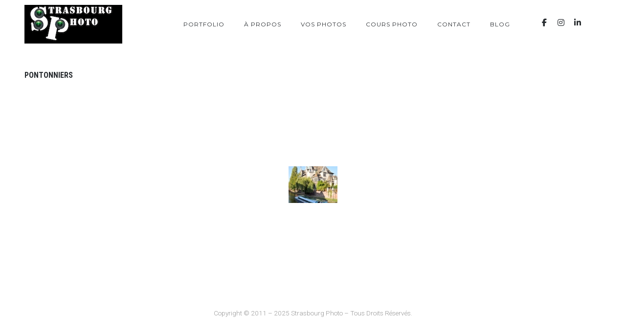

--- FILE ---
content_type: text/html; charset=UTF-8
request_url: https://www.strasbourgphoto.com/ngg_tag/pontonniers/
body_size: 10519
content:
<!DOCTYPE html>
<html lang="fr-FR">
<head>
    <script async src="https://www.googletagmanager.com/gtag/js?id=UA-4431118-1"></script>
    <script>
        window.dataLayer = window.dataLayer || [];
        function gtag(){dataLayer.push(arguments);}
        gtag('js', new Date());
        gtag('config', 'UA-4431118-1');
    </script>
    <meta charset="UTF-8">
    <meta name="viewport" content="width=device-width, initial-scale=1, maximum-scale=1">
    <link rel="profile" href="http://gmpg.org/xfn/11">
    <link rel="pingback" href="https://www.strasbourgphoto.com/xmlrpc.php">
        <meta name='robots' content='index, follow, max-image-preview:large, max-snippet:-1, max-video-preview:-1' />

	<!-- This site is optimized with the Yoast SEO plugin v26.8 - https://yoast.com/product/yoast-seo-wordpress/ -->
	<title>Archives des Pontonniers - Strasbourg Photo - Photographe à Strasbourg - Alsace</title>
	<link rel="canonical" href="https://www.strasbourgphoto.com/ngg_tag/pontonniers/" />
	<meta property="og:locale" content="fr_FR" />
	<meta property="og:type" content="article" />
	<meta property="og:title" content="Archives des Pontonniers - Strasbourg Photo - Photographe à Strasbourg - Alsace" />
	<meta property="og:url" content="https://www.strasbourgphoto.com/ngg_tag/pontonniers/" />
	<meta property="og:site_name" content="Strasbourg Photo - Photographe à Strasbourg - Alsace" />
	<meta name="twitter:card" content="summary_large_image" />
	<meta name="twitter:site" content="@strasbourgphoto" />
	<script type="application/ld+json" class="yoast-schema-graph">{"@context":"https://schema.org","@graph":[{"@type":"CollectionPage","@id":"https://www.strasbourgphoto.com/ngg_tag/pontonniers/","url":"https://www.strasbourgphoto.com/ngg_tag/pontonniers/","name":"Archives des Pontonniers - Strasbourg Photo - Photographe à Strasbourg - Alsace","isPartOf":{"@id":"https://www.strasbourgphoto.com/#website"},"primaryImageOfPage":{"@id":"https://www.strasbourgphoto.com/ngg_tag/pontonniers/#primaryimage"},"image":{"@id":"https://www.strasbourgphoto.com/ngg_tag/pontonniers/#primaryimage"},"thumbnailUrl":"http://www.strasbourgphoto.com/wp-content/uploads/2011/12/424776702-300x222.jpg","breadcrumb":{"@id":"https://www.strasbourgphoto.com/ngg_tag/pontonniers/#breadcrumb"},"inLanguage":"fr-FR"},{"@type":"ImageObject","inLanguage":"fr-FR","@id":"https://www.strasbourgphoto.com/ngg_tag/pontonniers/#primaryimage","url":"https://www.strasbourgphoto.com/wp-content/uploads/2011/12/424776702.jpg","contentUrl":"https://www.strasbourgphoto.com/wp-content/uploads/2011/12/424776702.jpg","width":"350","height":"260","caption":"Source www.nikon.fr"},{"@type":"BreadcrumbList","@id":"https://www.strasbourgphoto.com/ngg_tag/pontonniers/#breadcrumb","itemListElement":[{"@type":"ListItem","position":1,"name":"Accueil","item":"https://www.strasbourgphoto.com/"},{"@type":"ListItem","position":2,"name":"Pontonniers"}]},{"@type":"WebSite","@id":"https://www.strasbourgphoto.com/#website","url":"https://www.strasbourgphoto.com/","name":"Strasbourg Photo - Photographe à Strasbourg - Alsace","description":"Le spécialiste du Reportage Photo","publisher":{"@id":"https://www.strasbourgphoto.com/#organization"},"potentialAction":[{"@type":"SearchAction","target":{"@type":"EntryPoint","urlTemplate":"https://www.strasbourgphoto.com/?s={search_term_string}"},"query-input":{"@type":"PropertyValueSpecification","valueRequired":true,"valueName":"search_term_string"}}],"inLanguage":"fr-FR"},{"@type":"Organization","@id":"https://www.strasbourgphoto.com/#organization","name":"Strasbourg Photo","url":"https://www.strasbourgphoto.com/","logo":{"@type":"ImageObject","inLanguage":"fr-FR","@id":"https://www.strasbourgphoto.com/#/schema/logo/image/","url":"https://www.strasbourgphoto.com/wp-content/uploads/2018/06/image-mise-en-avant-accueil.jpg","contentUrl":"https://www.strasbourgphoto.com/wp-content/uploads/2018/06/image-mise-en-avant-accueil.jpg","width":1920,"height":762,"caption":"Strasbourg Photo"},"image":{"@id":"https://www.strasbourgphoto.com/#/schema/logo/image/"},"sameAs":["https://www.facebook.com/StrasbourgPhoto/","https://x.com/strasbourgphoto","https://www.instagram.com/strasbourg_photo/","https://www.linkedin.com/in/patrick-boehler-015a6a6b/"]}]}</script>
	<!-- / Yoast SEO plugin. -->


<link rel='dns-prefetch' href='//www.googletagmanager.com' />
<link rel='dns-prefetch' href='//fonts.googleapis.com' />
<link rel="alternate" type="application/rss+xml" title="Strasbourg Photo - Photographe à Strasbourg - Alsace &raquo; Flux" href="https://www.strasbourgphoto.com/feed/" />
<link rel="alternate" type="application/rss+xml" title="Strasbourg Photo - Photographe à Strasbourg - Alsace &raquo; Flux des commentaires" href="https://www.strasbourgphoto.com/comments/feed/" />
<link rel="alternate" type="application/rss+xml" title="Flux pour Strasbourg Photo - Photographe à Strasbourg - Alsace &raquo; Pontonniers Mot-Clé de l&#039;image" href="https://www.strasbourgphoto.com/ngg_tag/pontonniers/feed/" />
<link rel="alternate" title="oEmbed (JSON)" type="application/json+oembed" href="https://www.strasbourgphoto.com/wp-json/oembed/1.0/embed?url" />
<link rel="alternate" title="oEmbed (XML)" type="text/xml+oembed" href="https://www.strasbourgphoto.com/wp-json/oembed/1.0/embed?url&#038;format=xml" />
<style id='wp-img-auto-sizes-contain-inline-css' type='text/css'>
img:is([sizes=auto i],[sizes^="auto," i]){contain-intrinsic-size:3000px 1500px}
/*# sourceURL=wp-img-auto-sizes-contain-inline-css */
</style>
<style id='wp-emoji-styles-inline-css' type='text/css'>

	img.wp-smiley, img.emoji {
		display: inline !important;
		border: none !important;
		box-shadow: none !important;
		height: 1em !important;
		width: 1em !important;
		margin: 0 0.07em !important;
		vertical-align: -0.1em !important;
		background: none !important;
		padding: 0 !important;
	}
/*# sourceURL=wp-emoji-styles-inline-css */
</style>
<style id='wp-block-library-inline-css' type='text/css'>
:root{--wp-block-synced-color:#7a00df;--wp-block-synced-color--rgb:122,0,223;--wp-bound-block-color:var(--wp-block-synced-color);--wp-editor-canvas-background:#ddd;--wp-admin-theme-color:#007cba;--wp-admin-theme-color--rgb:0,124,186;--wp-admin-theme-color-darker-10:#006ba1;--wp-admin-theme-color-darker-10--rgb:0,107,160.5;--wp-admin-theme-color-darker-20:#005a87;--wp-admin-theme-color-darker-20--rgb:0,90,135;--wp-admin-border-width-focus:2px}@media (min-resolution:192dpi){:root{--wp-admin-border-width-focus:1.5px}}.wp-element-button{cursor:pointer}:root .has-very-light-gray-background-color{background-color:#eee}:root .has-very-dark-gray-background-color{background-color:#313131}:root .has-very-light-gray-color{color:#eee}:root .has-very-dark-gray-color{color:#313131}:root .has-vivid-green-cyan-to-vivid-cyan-blue-gradient-background{background:linear-gradient(135deg,#00d084,#0693e3)}:root .has-purple-crush-gradient-background{background:linear-gradient(135deg,#34e2e4,#4721fb 50%,#ab1dfe)}:root .has-hazy-dawn-gradient-background{background:linear-gradient(135deg,#faaca8,#dad0ec)}:root .has-subdued-olive-gradient-background{background:linear-gradient(135deg,#fafae1,#67a671)}:root .has-atomic-cream-gradient-background{background:linear-gradient(135deg,#fdd79a,#004a59)}:root .has-nightshade-gradient-background{background:linear-gradient(135deg,#330968,#31cdcf)}:root .has-midnight-gradient-background{background:linear-gradient(135deg,#020381,#2874fc)}:root{--wp--preset--font-size--normal:16px;--wp--preset--font-size--huge:42px}.has-regular-font-size{font-size:1em}.has-larger-font-size{font-size:2.625em}.has-normal-font-size{font-size:var(--wp--preset--font-size--normal)}.has-huge-font-size{font-size:var(--wp--preset--font-size--huge)}.has-text-align-center{text-align:center}.has-text-align-left{text-align:left}.has-text-align-right{text-align:right}.has-fit-text{white-space:nowrap!important}#end-resizable-editor-section{display:none}.aligncenter{clear:both}.items-justified-left{justify-content:flex-start}.items-justified-center{justify-content:center}.items-justified-right{justify-content:flex-end}.items-justified-space-between{justify-content:space-between}.screen-reader-text{border:0;clip-path:inset(50%);height:1px;margin:-1px;overflow:hidden;padding:0;position:absolute;width:1px;word-wrap:normal!important}.screen-reader-text:focus{background-color:#ddd;clip-path:none;color:#444;display:block;font-size:1em;height:auto;left:5px;line-height:normal;padding:15px 23px 14px;text-decoration:none;top:5px;width:auto;z-index:100000}html :where(.has-border-color){border-style:solid}html :where([style*=border-top-color]){border-top-style:solid}html :where([style*=border-right-color]){border-right-style:solid}html :where([style*=border-bottom-color]){border-bottom-style:solid}html :where([style*=border-left-color]){border-left-style:solid}html :where([style*=border-width]){border-style:solid}html :where([style*=border-top-width]){border-top-style:solid}html :where([style*=border-right-width]){border-right-style:solid}html :where([style*=border-bottom-width]){border-bottom-style:solid}html :where([style*=border-left-width]){border-left-style:solid}html :where(img[class*=wp-image-]){height:auto;max-width:100%}:where(figure){margin:0 0 1em}html :where(.is-position-sticky){--wp-admin--admin-bar--position-offset:var(--wp-admin--admin-bar--height,0px)}@media screen and (max-width:600px){html :where(.is-position-sticky){--wp-admin--admin-bar--position-offset:0px}}

/*# sourceURL=wp-block-library-inline-css */
</style><style id='global-styles-inline-css' type='text/css'>
:root{--wp--preset--aspect-ratio--square: 1;--wp--preset--aspect-ratio--4-3: 4/3;--wp--preset--aspect-ratio--3-4: 3/4;--wp--preset--aspect-ratio--3-2: 3/2;--wp--preset--aspect-ratio--2-3: 2/3;--wp--preset--aspect-ratio--16-9: 16/9;--wp--preset--aspect-ratio--9-16: 9/16;--wp--preset--color--black: #000000;--wp--preset--color--cyan-bluish-gray: #abb8c3;--wp--preset--color--white: #ffffff;--wp--preset--color--pale-pink: #f78da7;--wp--preset--color--vivid-red: #cf2e2e;--wp--preset--color--luminous-vivid-orange: #ff6900;--wp--preset--color--luminous-vivid-amber: #fcb900;--wp--preset--color--light-green-cyan: #7bdcb5;--wp--preset--color--vivid-green-cyan: #00d084;--wp--preset--color--pale-cyan-blue: #8ed1fc;--wp--preset--color--vivid-cyan-blue: #0693e3;--wp--preset--color--vivid-purple: #9b51e0;--wp--preset--color--main-green: #33b996;--wp--preset--color--light-gray: #999;--wp--preset--color--dark-gray: #272B2F;--wp--preset--gradient--vivid-cyan-blue-to-vivid-purple: linear-gradient(135deg,rgb(6,147,227) 0%,rgb(155,81,224) 100%);--wp--preset--gradient--light-green-cyan-to-vivid-green-cyan: linear-gradient(135deg,rgb(122,220,180) 0%,rgb(0,208,130) 100%);--wp--preset--gradient--luminous-vivid-amber-to-luminous-vivid-orange: linear-gradient(135deg,rgb(252,185,0) 0%,rgb(255,105,0) 100%);--wp--preset--gradient--luminous-vivid-orange-to-vivid-red: linear-gradient(135deg,rgb(255,105,0) 0%,rgb(207,46,46) 100%);--wp--preset--gradient--very-light-gray-to-cyan-bluish-gray: linear-gradient(135deg,rgb(238,238,238) 0%,rgb(169,184,195) 100%);--wp--preset--gradient--cool-to-warm-spectrum: linear-gradient(135deg,rgb(74,234,220) 0%,rgb(151,120,209) 20%,rgb(207,42,186) 40%,rgb(238,44,130) 60%,rgb(251,105,98) 80%,rgb(254,248,76) 100%);--wp--preset--gradient--blush-light-purple: linear-gradient(135deg,rgb(255,206,236) 0%,rgb(152,150,240) 100%);--wp--preset--gradient--blush-bordeaux: linear-gradient(135deg,rgb(254,205,165) 0%,rgb(254,45,45) 50%,rgb(107,0,62) 100%);--wp--preset--gradient--luminous-dusk: linear-gradient(135deg,rgb(255,203,112) 0%,rgb(199,81,192) 50%,rgb(65,88,208) 100%);--wp--preset--gradient--pale-ocean: linear-gradient(135deg,rgb(255,245,203) 0%,rgb(182,227,212) 50%,rgb(51,167,181) 100%);--wp--preset--gradient--electric-grass: linear-gradient(135deg,rgb(202,248,128) 0%,rgb(113,206,126) 100%);--wp--preset--gradient--midnight: linear-gradient(135deg,rgb(2,3,129) 0%,rgb(40,116,252) 100%);--wp--preset--font-size--small: 13px;--wp--preset--font-size--medium: 20px;--wp--preset--font-size--large: 36px;--wp--preset--font-size--x-large: 42px;--wp--preset--spacing--20: 0.44rem;--wp--preset--spacing--30: 0.67rem;--wp--preset--spacing--40: 1rem;--wp--preset--spacing--50: 1.5rem;--wp--preset--spacing--60: 2.25rem;--wp--preset--spacing--70: 3.38rem;--wp--preset--spacing--80: 5.06rem;--wp--preset--shadow--natural: 6px 6px 9px rgba(0, 0, 0, 0.2);--wp--preset--shadow--deep: 12px 12px 50px rgba(0, 0, 0, 0.4);--wp--preset--shadow--sharp: 6px 6px 0px rgba(0, 0, 0, 0.2);--wp--preset--shadow--outlined: 6px 6px 0px -3px rgb(255, 255, 255), 6px 6px rgb(0, 0, 0);--wp--preset--shadow--crisp: 6px 6px 0px rgb(0, 0, 0);}:where(.is-layout-flex){gap: 0.5em;}:where(.is-layout-grid){gap: 0.5em;}body .is-layout-flex{display: flex;}.is-layout-flex{flex-wrap: wrap;align-items: center;}.is-layout-flex > :is(*, div){margin: 0;}body .is-layout-grid{display: grid;}.is-layout-grid > :is(*, div){margin: 0;}:where(.wp-block-columns.is-layout-flex){gap: 2em;}:where(.wp-block-columns.is-layout-grid){gap: 2em;}:where(.wp-block-post-template.is-layout-flex){gap: 1.25em;}:where(.wp-block-post-template.is-layout-grid){gap: 1.25em;}.has-black-color{color: var(--wp--preset--color--black) !important;}.has-cyan-bluish-gray-color{color: var(--wp--preset--color--cyan-bluish-gray) !important;}.has-white-color{color: var(--wp--preset--color--white) !important;}.has-pale-pink-color{color: var(--wp--preset--color--pale-pink) !important;}.has-vivid-red-color{color: var(--wp--preset--color--vivid-red) !important;}.has-luminous-vivid-orange-color{color: var(--wp--preset--color--luminous-vivid-orange) !important;}.has-luminous-vivid-amber-color{color: var(--wp--preset--color--luminous-vivid-amber) !important;}.has-light-green-cyan-color{color: var(--wp--preset--color--light-green-cyan) !important;}.has-vivid-green-cyan-color{color: var(--wp--preset--color--vivid-green-cyan) !important;}.has-pale-cyan-blue-color{color: var(--wp--preset--color--pale-cyan-blue) !important;}.has-vivid-cyan-blue-color{color: var(--wp--preset--color--vivid-cyan-blue) !important;}.has-vivid-purple-color{color: var(--wp--preset--color--vivid-purple) !important;}.has-black-background-color{background-color: var(--wp--preset--color--black) !important;}.has-cyan-bluish-gray-background-color{background-color: var(--wp--preset--color--cyan-bluish-gray) !important;}.has-white-background-color{background-color: var(--wp--preset--color--white) !important;}.has-pale-pink-background-color{background-color: var(--wp--preset--color--pale-pink) !important;}.has-vivid-red-background-color{background-color: var(--wp--preset--color--vivid-red) !important;}.has-luminous-vivid-orange-background-color{background-color: var(--wp--preset--color--luminous-vivid-orange) !important;}.has-luminous-vivid-amber-background-color{background-color: var(--wp--preset--color--luminous-vivid-amber) !important;}.has-light-green-cyan-background-color{background-color: var(--wp--preset--color--light-green-cyan) !important;}.has-vivid-green-cyan-background-color{background-color: var(--wp--preset--color--vivid-green-cyan) !important;}.has-pale-cyan-blue-background-color{background-color: var(--wp--preset--color--pale-cyan-blue) !important;}.has-vivid-cyan-blue-background-color{background-color: var(--wp--preset--color--vivid-cyan-blue) !important;}.has-vivid-purple-background-color{background-color: var(--wp--preset--color--vivid-purple) !important;}.has-black-border-color{border-color: var(--wp--preset--color--black) !important;}.has-cyan-bluish-gray-border-color{border-color: var(--wp--preset--color--cyan-bluish-gray) !important;}.has-white-border-color{border-color: var(--wp--preset--color--white) !important;}.has-pale-pink-border-color{border-color: var(--wp--preset--color--pale-pink) !important;}.has-vivid-red-border-color{border-color: var(--wp--preset--color--vivid-red) !important;}.has-luminous-vivid-orange-border-color{border-color: var(--wp--preset--color--luminous-vivid-orange) !important;}.has-luminous-vivid-amber-border-color{border-color: var(--wp--preset--color--luminous-vivid-amber) !important;}.has-light-green-cyan-border-color{border-color: var(--wp--preset--color--light-green-cyan) !important;}.has-vivid-green-cyan-border-color{border-color: var(--wp--preset--color--vivid-green-cyan) !important;}.has-pale-cyan-blue-border-color{border-color: var(--wp--preset--color--pale-cyan-blue) !important;}.has-vivid-cyan-blue-border-color{border-color: var(--wp--preset--color--vivid-cyan-blue) !important;}.has-vivid-purple-border-color{border-color: var(--wp--preset--color--vivid-purple) !important;}.has-vivid-cyan-blue-to-vivid-purple-gradient-background{background: var(--wp--preset--gradient--vivid-cyan-blue-to-vivid-purple) !important;}.has-light-green-cyan-to-vivid-green-cyan-gradient-background{background: var(--wp--preset--gradient--light-green-cyan-to-vivid-green-cyan) !important;}.has-luminous-vivid-amber-to-luminous-vivid-orange-gradient-background{background: var(--wp--preset--gradient--luminous-vivid-amber-to-luminous-vivid-orange) !important;}.has-luminous-vivid-orange-to-vivid-red-gradient-background{background: var(--wp--preset--gradient--luminous-vivid-orange-to-vivid-red) !important;}.has-very-light-gray-to-cyan-bluish-gray-gradient-background{background: var(--wp--preset--gradient--very-light-gray-to-cyan-bluish-gray) !important;}.has-cool-to-warm-spectrum-gradient-background{background: var(--wp--preset--gradient--cool-to-warm-spectrum) !important;}.has-blush-light-purple-gradient-background{background: var(--wp--preset--gradient--blush-light-purple) !important;}.has-blush-bordeaux-gradient-background{background: var(--wp--preset--gradient--blush-bordeaux) !important;}.has-luminous-dusk-gradient-background{background: var(--wp--preset--gradient--luminous-dusk) !important;}.has-pale-ocean-gradient-background{background: var(--wp--preset--gradient--pale-ocean) !important;}.has-electric-grass-gradient-background{background: var(--wp--preset--gradient--electric-grass) !important;}.has-midnight-gradient-background{background: var(--wp--preset--gradient--midnight) !important;}.has-small-font-size{font-size: var(--wp--preset--font-size--small) !important;}.has-medium-font-size{font-size: var(--wp--preset--font-size--medium) !important;}.has-large-font-size{font-size: var(--wp--preset--font-size--large) !important;}.has-x-large-font-size{font-size: var(--wp--preset--font-size--x-large) !important;}
/*# sourceURL=global-styles-inline-css */
</style>

<style id='classic-theme-styles-inline-css' type='text/css'>
/*! This file is auto-generated */
.wp-block-button__link{color:#fff;background-color:#32373c;border-radius:9999px;box-shadow:none;text-decoration:none;padding:calc(.667em + 2px) calc(1.333em + 2px);font-size:1.125em}.wp-block-file__button{background:#32373c;color:#fff;text-decoration:none}
/*# sourceURL=/wp-includes/css/classic-themes.min.css */
</style>
<link rel='stylesheet' id='contact-form-7-css' href='https://www.strasbourgphoto.com/wp-content/plugins/contact-form-7/includes/css/styles.css?ver=6.1.4' type='text/css' media='all' />
<link rel='stylesheet' id='ngg_trigger_buttons-css' href='https://www.strasbourgphoto.com/wp-content/plugins/nextgen-gallery/static/GalleryDisplay/trigger_buttons.css?ver=4.0.4' type='text/css' media='all' />
<link rel='stylesheet' id='simplelightbox-0-css' href='https://www.strasbourgphoto.com/wp-content/plugins/nextgen-gallery/static/Lightbox/simplelightbox/simple-lightbox.css?ver=4.0.4' type='text/css' media='all' />
<link rel='stylesheet' id='fontawesome_v4_shim_style-css' href='https://www.strasbourgphoto.com/wp-content/plugins/nextgen-gallery/static/FontAwesome/css/v4-shims.min.css?ver=6.9' type='text/css' media='all' />
<link rel='stylesheet' id='fontawesome-css' href='https://www.strasbourgphoto.com/wp-content/plugins/nextgen-gallery/static/FontAwesome/css/all.min.css?ver=6.9' type='text/css' media='all' />
<link rel='stylesheet' id='nextgen_pagination_style-css' href='https://www.strasbourgphoto.com/wp-content/plugins/nextgen-gallery/static/GalleryDisplay/pagination_style.css?ver=4.0.4' type='text/css' media='all' />
<link rel='stylesheet' id='nextgen_basic_thumbnails_style-css' href='https://www.strasbourgphoto.com/wp-content/plugins/nextgen-gallery/static/Thumbnails/nextgen_basic_thumbnails.css?ver=4.0.4' type='text/css' media='all' />
<link rel='stylesheet' id='parent-style-css' href='https://www.strasbourgphoto.com/wp-content/themes/tempus/style.css?ver=6.9' type='text/css' media='all' />
<link rel='stylesheet' id='font-awesome-css' href='https://www.strasbourgphoto.com/wp-content/themes/tempus/assets/font/css/font-awesome.min.css?ver=4.3' type='text/css' media='all' />
<link rel='stylesheet' id='justifiedGallery-css' href='https://www.strasbourgphoto.com/wp-content/themes/tempus/assets/css/justifiedGallery.min.css?ver=4.3' type='text/css' media='all' />
<link rel='stylesheet' id='fancybox-css' href='https://www.strasbourgphoto.com/wp-content/themes/tempus/assets/css/fancybox.min.css?ver=6.9' type='text/css' media='all' />
<link rel='stylesheet' id='owl-transitions-css' href='https://www.strasbourgphoto.com/wp-content/themes/tempus/assets/css/owl.transitions.css?ver=6.9' type='text/css' media='all' />
<link rel='stylesheet' id='animate-css' href='https://www.strasbourgphoto.com/wp-content/themes/tempus/assets/css/animate.min.css?ver=6.9' type='text/css' media='all' />
<link rel='stylesheet' id='style-css' href='https://www.strasbourgphoto.com/wp-content/themes/tempus-child/style.css?ver=6.9' type='text/css' media='all' />
<link rel='stylesheet' id='responsive-css' href='https://www.strasbourgphoto.com/wp-content/themes/tempus/assets/css/responsive.min.css?ver=6.9' type='text/css' media='screen' />
<link rel='stylesheet' id='Google-font-css' href='//fonts.googleapis.com/css?family=Montserrat%3A400%2C700%7CRoboto+Condensed%3A300%2C400%2C700%7CRoboto%3A300%2C400%2C700&#038;ver=1.0.0' type='text/css' media='all' />
<script type="text/javascript" src="https://www.strasbourgphoto.com/wp-includes/js/jquery/jquery.min.js?ver=3.7.1" id="jquery-core-js"></script>
<script type="text/javascript" src="https://www.strasbourgphoto.com/wp-includes/js/jquery/jquery-migrate.min.js?ver=3.4.1" id="jquery-migrate-js"></script>
<script type="text/javascript" id="photocrati_ajax-js-extra">
/* <![CDATA[ */
var photocrati_ajax = {"url":"https://www.strasbourgphoto.com/index.php?photocrati_ajax=1","rest_url":"https://www.strasbourgphoto.com/wp-json/","wp_home_url":"https://www.strasbourgphoto.com","wp_site_url":"https://www.strasbourgphoto.com","wp_root_url":"https://www.strasbourgphoto.com","wp_plugins_url":"https://www.strasbourgphoto.com/wp-content/plugins","wp_content_url":"https://www.strasbourgphoto.com/wp-content","wp_includes_url":"https://www.strasbourgphoto.com/wp-includes/","ngg_param_slug":"nggallery","rest_nonce":"5151219671"};
//# sourceURL=photocrati_ajax-js-extra
/* ]]> */
</script>
<script type="text/javascript" src="https://www.strasbourgphoto.com/wp-content/plugins/nextgen-gallery/static/Legacy/ajax.min.js?ver=4.0.4" id="photocrati_ajax-js"></script>
<script type="text/javascript" src="https://www.strasbourgphoto.com/wp-content/plugins/nextgen-gallery/static/FontAwesome/js/v4-shims.min.js?ver=5.3.1" id="fontawesome_v4_shim-js"></script>
<script type="text/javascript" defer crossorigin="anonymous" data-auto-replace-svg="false" data-keep-original-source="false" data-search-pseudo-elements src="https://www.strasbourgphoto.com/wp-content/plugins/nextgen-gallery/static/FontAwesome/js/all.min.js?ver=5.3.1" id="fontawesome-js"></script>
<script type="text/javascript" src="https://www.strasbourgphoto.com/wp-content/plugins/nextgen-gallery/static/Thumbnails/nextgen_basic_thumbnails.js?ver=4.0.4" id="nextgen_basic_thumbnails_script-js"></script>

<!-- Extrait de code de la balise Google (gtag.js) ajouté par Site Kit -->
<!-- Extrait Google Analytics ajouté par Site Kit -->
<script type="text/javascript" src="https://www.googletagmanager.com/gtag/js?id=GT-NFPDX93" id="google_gtagjs-js" async></script>
<script type="text/javascript" id="google_gtagjs-js-after">
/* <![CDATA[ */
window.dataLayer = window.dataLayer || [];function gtag(){dataLayer.push(arguments);}
gtag("set","linker",{"domains":["www.strasbourgphoto.com"]});
gtag("js", new Date());
gtag("set", "developer_id.dZTNiMT", true);
gtag("config", "GT-NFPDX93");
//# sourceURL=google_gtagjs-js-after
/* ]]> */
</script>
<link rel="https://api.w.org/" href="https://www.strasbourgphoto.com/wp-json/" /><link rel="alternate" title="JSON" type="application/json" href="https://www.strasbourgphoto.com/wp-json/wp/v2/posts/0" /><link rel="EditURI" type="application/rsd+xml" title="RSD" href="https://www.strasbourgphoto.com/xmlrpc.php?rsd" />
<meta name="generator" content="WordPress 6.9" />
<meta name="generator" content="Site Kit by Google 1.170.0" />
	<style type="text/css">

		
			body,
			.date, .post-meta, .readmore,
			.widget, .comment-text,
			.search-results,
			.post-content p,
			.container p, .filters-container a
			{  }

		
		
		
		h1{  }
		h2{  }
		h3{  }
		h4{  }
		h5{  }
		h6{  }

		#logo a {  }

					.logo-image, #spinner-outer {
				width: 200px;
				height: px;
			}
		
		
		
					.about-me:before {
				content: '';
				position: absolute;
				top: 0;
				right: 0;
				bottom: 0;
				left: 0;
				z-index: 1;
				background-color: rgba(10,10,10,0.1);
			}
		
		#navigation a, .widget_nav_menu a, .header-sidebar.widget-themeworm_social a, .search-icon {    }

		
					#spinner {
    		background-color: transparent;
			}
		
		
		
		
		
		
		
		
	</style>

 <style type="text/css">.recentcomments a{display:inline !important;padding:0 !important;margin:0 !important;}</style><link rel="icon" href="https://www.strasbourgphoto.com/wp-content/uploads/2018/11/cropped-icone-de-site-strasbourgphoto-32x32.png" sizes="32x32" />
<link rel="icon" href="https://www.strasbourgphoto.com/wp-content/uploads/2018/11/cropped-icone-de-site-strasbourgphoto-192x192.png" sizes="192x192" />
<link rel="apple-touch-icon" href="https://www.strasbourgphoto.com/wp-content/uploads/2018/11/cropped-icone-de-site-strasbourgphoto-180x180.png" />
<meta name="msapplication-TileImage" content="https://www.strasbourgphoto.com/wp-content/uploads/2018/11/cropped-icone-de-site-strasbourgphoto-270x270.png" />
</head>


<body class="wp-singular -template-default page page-id- page-parent wp-theme-tempus wp-child-theme-tempus-child" >

			<div id="loader">
	    <div class="loader-spinner"></div>
	  </div>
	
	
<div class="container nav_container  menu-default menu-right">
	<div id="site-navigation">

		
			<div class="three columns">
				<div id="logo">
					
	<a href="https://www.strasbourgphoto.com/" title="Strasbourg Photo &#8211; Photographe à Strasbourg &#8211; Alsace" class="logo-image" rel="home">
		<img src="https://www.strasbourgphoto.com/wp-content/uploads/2018/05/logo.jpg" alt="Strasbourg Photo &#8211; Photographe à Strasbourg &#8211; Alsace" class="logo-image" />
	</a>
				</div>
			</div>

			<div class="thirteen columns">
				<div id="navigation" class="top-navigation">
					<div class="menu-main-container"><ul id="menu-main" class="nav-menu"><li id="menu-item-35498" class="menu-item menu-item-type-post_type menu-item-object-page menu-item-has-children menu-item-35498"><a href="https://www.strasbourgphoto.com/portfolio/">Portfolio</a><ul class="sub-menu"><span class="sub-menu-holder"><li id="menu-item-35512" class="menu-item menu-item-type-post_type menu-item-object-photos menu-item-35512"><a href="https://www.strasbourgphoto.com/photos/mariage/">Mariage</a></li><li id="menu-item-35511" class="menu-item menu-item-type-post_type menu-item-object-photos menu-item-35511"><a href="https://www.strasbourgphoto.com/photos/entreprise/">Entreprise</a></li><li id="menu-item-35510" class="menu-item menu-item-type-post_type menu-item-object-photos menu-item-35510"><a href="https://www.strasbourgphoto.com/photos/sport/">Sport</a></li><li id="menu-item-35509" class="menu-item menu-item-type-post_type menu-item-object-photos menu-item-35509"><a href="https://www.strasbourgphoto.com/photos/strasbourg/">Strasbourg</a></li><li id="menu-item-35508" class="menu-item menu-item-type-post_type menu-item-object-photos menu-item-35508"><a href="https://www.strasbourgphoto.com/photos/famille/">Famille</a></li><li id="menu-item-35507" class="menu-item menu-item-type-post_type menu-item-object-photos menu-item-35507"><a href="https://www.strasbourgphoto.com/photos/couple/">Couple</a></li><li id="menu-item-35506" class="menu-item menu-item-type-post_type menu-item-object-photos menu-item-35506"><a href="https://www.strasbourgphoto.com/photos/bapteme/">Baptême</a></li><li id="menu-item-35505" class="menu-item menu-item-type-post_type menu-item-object-photos menu-item-35505"><a href="https://www.strasbourgphoto.com/photos/photobooth/">Animation Photo</a></li><li id="menu-item-35504" class="menu-item menu-item-type-post_type menu-item-object-photos menu-item-35504"><a href="https://www.strasbourgphoto.com/photos/evjf/">EVJF</a></li></span></ul></li><li id="menu-item-35503" class="menu-item menu-item-type-post_type menu-item-object-page menu-item-35503"><a href="https://www.strasbourgphoto.com/apropos/">À propos</a></li><li id="menu-item-35502" class="menu-item menu-item-type-post_type menu-item-object-page menu-item-35502"><a href="https://www.strasbourgphoto.com/vos-photos/">Vos photos</a></li><li id="menu-item-35500" class="menu-item menu-item-type-post_type menu-item-object-page menu-item-35500"><a href="https://www.strasbourgphoto.com/cours-photo-strasbourg/">Cours photo</a></li><li id="menu-item-35499" class="menu-item menu-item-type-post_type menu-item-object-page menu-item-35499"><a href="https://www.strasbourgphoto.com/contact/">Contact</a></li><li id="menu-item-35497" class="menu-item menu-item-type-post_type menu-item-object-page menu-item-35497"><a href="https://www.strasbourgphoto.com/blog/">Blog</a></li></ul></div>
<div class="menu-dropdown"><span></span></div>
				</div>
				    <div class="header-sidebar header-social widget-themeworm_social">
      <div class="social-widget-inner">
        
              <a href="https://www.facebook.com/StrasbourgPhoto/" target="_blank" title="Facebook" >
                <i class="fa fa-facebook"></i>
              </a>

            
              <a href="https://www.instagram.com/strasbourg_photo/" target="_blank" title="Instagram" >
                <i class="fa fa-instagram"></i>
              </a>

            
              <a href="https://www.linkedin.com/in/patrick-boehler-015a6a6b" target="_blank" title="Linkedin" >
                <i class="fa fa-linkedin"></i>
              </a>

            
              <a href="https://bsky.app/profile/strasbourg-photo.bsky.social" target="_blank" title="Blue Sky" >
                <i class="fa fa-blue sky"></i>
              </a>

            

      </div>
    </div>
  			</div>

		
	</div>
</div>

	<div class="search-bar">
		<div class="search-bar-form">
	  	
<div class="search-form search-side">
	<form id="searchform" method="get" action="https://www.strasbourgphoto.com/">
		<input class="search-input" placeholder="Search..." type="text" value="" name="s" id="s" />
		<input class="search-submit" type="submit" value="" />
	</form>
</div>
		</div>
	</div>

	    <div class="container title_container archive-container">
      <div id="page-title" class="wow fadeIn">

                  <h1>Pontonniers</h1>
        
      </div>
    </div>
  
	<main class="content-wrapper">

<div class="container">

	<div class="sixteen columns blog-nosidebar">

		
			<div class="post post-0 page type-page status-publish hentry" id="post-0" >
				<div class="post-content">
					<div class="post-description">
						<!-- default-view.php -->
<div
	class="ngg-galleryoverview default-view
	 ngg-ajax-pagination-none	"
	id="ngg-gallery-85dd5ba37fe5fba989d0aefdde1cbd58-1">

		<!-- Thumbnails -->
				<div id="ngg-image-0" class="ngg-gallery-thumbnail-box
											"
			>
						<div class="ngg-gallery-thumbnail">
			<a href="https://www.strasbourgphoto.com/wp-content/gallery/florilegestrasbourg2011/DSC_3624.jpg"
				title="Lycée International Pontonnier Strasbourg"
				data-src="https://www.strasbourgphoto.com/wp-content/gallery/florilegestrasbourg2011/DSC_3624.jpg"
				data-thumbnail="https://www.strasbourgphoto.com/wp-content/gallery/florilegestrasbourg2011/thumbs/thumbs_DSC_3624.jpg"
				data-image-id="19267"
				data-title="DSC_3624"
				data-description="Lycée International Pontonnier Strasbourg"
				data-image-slug="dsc_3624"
				class="ngg-simplelightbox" rel="85dd5ba37fe5fba989d0aefdde1cbd58">
				<img
					title="DSC_3624"
					alt="DSC_3624"
					src="https://www.strasbourgphoto.com/wp-content/gallery/florilegestrasbourg2011/thumbs/thumbs_DSC_3624.jpg"
					width="100"
					height="75"
					style="max-width:100%;"
				/>
			</a>
		</div>
							</div>
			
	
	<br style="clear: both" />

	
		<div class="ngg-clear"></div>
	</div>

					</div>
				</div>
			</div>

		
		
	</div>

</div>



	<div id="footer">
		<div class="copyright">
			<div class="container">
				
	<div class="sixteen columns">
		<aside id="text-2" class="widget widget_text">			<div class="textwidget"><p><small><a href="/mentions-legales/">Copyright © 2011 &#8211; 2025 Strasbourg Photo &#8211; Tous Droits Réservés.</a></small></p>
</div>
		</aside>	</div>
			</div>
		</div>

	</div>

</main>

<a href="#0" class="to-top"></a>

<script type="speculationrules">
{"prefetch":[{"source":"document","where":{"and":[{"href_matches":"/*"},{"not":{"href_matches":["/wp-*.php","/wp-admin/*","/wp-content/uploads/*","/wp-content/*","/wp-content/plugins/*","/wp-content/themes/tempus-child/*","/wp-content/themes/tempus/*","/*\\?(.+)"]}},{"not":{"selector_matches":"a[rel~=\"nofollow\"]"}},{"not":{"selector_matches":".no-prefetch, .no-prefetch a"}}]},"eagerness":"conservative"}]}
</script>
<script type="text/javascript" src="https://www.strasbourgphoto.com/wp-includes/js/dist/hooks.min.js?ver=dd5603f07f9220ed27f1" id="wp-hooks-js"></script>
<script type="text/javascript" src="https://www.strasbourgphoto.com/wp-includes/js/dist/i18n.min.js?ver=c26c3dc7bed366793375" id="wp-i18n-js"></script>
<script type="text/javascript" id="wp-i18n-js-after">
/* <![CDATA[ */
wp.i18n.setLocaleData( { 'text direction\u0004ltr': [ 'ltr' ] } );
//# sourceURL=wp-i18n-js-after
/* ]]> */
</script>
<script type="text/javascript" src="https://www.strasbourgphoto.com/wp-content/plugins/contact-form-7/includes/swv/js/index.js?ver=6.1.4" id="swv-js"></script>
<script type="text/javascript" id="contact-form-7-js-translations">
/* <![CDATA[ */
( function( domain, translations ) {
	var localeData = translations.locale_data[ domain ] || translations.locale_data.messages;
	localeData[""].domain = domain;
	wp.i18n.setLocaleData( localeData, domain );
} )( "contact-form-7", {"translation-revision-date":"2025-02-06 12:02:14+0000","generator":"GlotPress\/4.0.1","domain":"messages","locale_data":{"messages":{"":{"domain":"messages","plural-forms":"nplurals=2; plural=n > 1;","lang":"fr"},"This contact form is placed in the wrong place.":["Ce formulaire de contact est plac\u00e9 dans un mauvais endroit."],"Error:":["Erreur\u00a0:"]}},"comment":{"reference":"includes\/js\/index.js"}} );
//# sourceURL=contact-form-7-js-translations
/* ]]> */
</script>
<script type="text/javascript" id="contact-form-7-js-before">
/* <![CDATA[ */
var wpcf7 = {
    "api": {
        "root": "https:\/\/www.strasbourgphoto.com\/wp-json\/",
        "namespace": "contact-form-7\/v1"
    },
    "cached": 1
};
//# sourceURL=contact-form-7-js-before
/* ]]> */
</script>
<script type="text/javascript" src="https://www.strasbourgphoto.com/wp-content/plugins/contact-form-7/includes/js/index.js?ver=6.1.4" id="contact-form-7-js"></script>
<script type="text/javascript" id="ngg_common-js-extra">
/* <![CDATA[ */

var galleries = {};
galleries.gallery_85dd5ba37fe5fba989d0aefdde1cbd58 = {"__defaults_set":null,"ID":"85dd5ba37fe5fba989d0aefdde1cbd58","album_ids":[],"container_ids":["pontonniers"],"display":"","display_settings":{"display_view":"default-view.php","images_per_page":"0","number_of_columns":"0","thumbnail_width":"240","thumbnail_height":"160","show_all_in_lightbox":"0","ajax_pagination":"0","use_imagebrowser_effect":"0","template":"","display_no_images_error":1,"disable_pagination":0,"show_slideshow_link":"0","slideshow_link_text":"[Montrer sous forme de diaporama]","override_thumbnail_settings":"0","thumbnail_quality":"100","thumbnail_crop":"0","thumbnail_watermark":0,"ngg_triggers_display":"never","use_lightbox_effect":true},"display_type":"photocrati-nextgen_basic_thumbnails","effect_code":null,"entity_ids":[],"excluded_container_ids":[],"exclusions":[],"gallery_ids":[],"id":"85dd5ba37fe5fba989d0aefdde1cbd58","ids":null,"image_ids":[],"images_list_count":null,"inner_content":null,"is_album_gallery":null,"maximum_entity_count":500,"order_by":"sortorder","order_direction":"ASC","returns":"included","skip_excluding_globally_excluded_images":null,"slug":"pontonniers","sortorder":[],"source":"tags","src":"","tag_ids":[],"tagcloud":false,"transient_id":null};
galleries.gallery_85dd5ba37fe5fba989d0aefdde1cbd58.wordpress_page_root = false;
var nextgen_lightbox_settings = {"static_path":"https:\/\/www.strasbourgphoto.com\/wp-content\/plugins\/nextgen-gallery\/static\/Lightbox\/{placeholder}","context":"nextgen_images"};
//# sourceURL=ngg_common-js-extra
/* ]]> */
</script>
<script type="text/javascript" src="https://www.strasbourgphoto.com/wp-content/plugins/nextgen-gallery/static/GalleryDisplay/common.js?ver=4.0.4" id="ngg_common-js"></script>
<script type="text/javascript" id="ngg_common-js-after">
/* <![CDATA[ */
            var nggLastTimeoutVal = 1000;

            var nggRetryFailedImage = function(img) {
                setTimeout(function(){
                    img.src = img.src;
                }, nggLastTimeoutVal);

                nggLastTimeoutVal += 500;
            }
//# sourceURL=ngg_common-js-after
/* ]]> */
</script>
<script type="text/javascript" src="https://www.strasbourgphoto.com/wp-content/plugins/nextgen-gallery/static/Lightbox/lightbox_context.js?ver=4.0.4" id="ngg_lightbox_context-js"></script>
<script type="text/javascript" src="https://www.strasbourgphoto.com/wp-content/plugins/nextgen-gallery/static/Lightbox/simplelightbox/simple-lightbox.js?ver=4.0.4" id="simplelightbox-0-js"></script>
<script type="text/javascript" src="https://www.strasbourgphoto.com/wp-content/plugins/nextgen-gallery/static/Lightbox/simplelightbox/nextgen_simple_lightbox_init.js?ver=4.0.4" id="simplelightbox-1-js"></script>
<script type="text/javascript" src="https://www.strasbourgphoto.com/wp-content/themes/tempus/assets/js/jquery.appear.js?ver=6.9" id="appear-js"></script>
<script type="text/javascript" src="https://www.strasbourgphoto.com/wp-content/themes/tempus/assets/js/owl.carousel.min.js?ver=6.9" id="carousel-js"></script>
<script type="text/javascript" src="https://www.strasbourgphoto.com/wp-content/themes/tempus/assets/js/jquery.justifiedGallery.min.js?ver=6.9" id="justifiedGallery-js"></script>
<script type="text/javascript" src="https://www.strasbourgphoto.com/wp-content/themes/tempus-child/assets/js/masonry.min.js?ver=6.9" id="tempus-masonry-js"></script>
<script type="text/javascript" src="https://www.strasbourgphoto.com/wp-includes/js/imagesloaded.min.js?ver=5.0.0" id="imagesloaded-js"></script>
<script type="text/javascript" src="https://www.strasbourgphoto.com/wp-content/themes/tempus/assets/js/anime.min.js?ver=6.9" id="anime-js"></script>
<script type="text/javascript" src="https://www.strasbourgphoto.com/wp-content/themes/tempus/assets/js/wow.min.js?ver=6.9" id="wow-js"></script>
<script type="text/javascript" id="custom-js-extra">
/* <![CDATA[ */
var infinite_url = {"ajax_url":"https://www.strasbourgphoto.com/wp-admin/admin-ajax.php"};
//# sourceURL=custom-js-extra
/* ]]> */
</script>
<script type="text/javascript" id="custom-js-before">
/* <![CDATA[ */
var security = "e4ce620e9c";
//# sourceURL=custom-js-before
/* ]]> */
</script>
<script type="text/javascript" src="https://www.strasbourgphoto.com/wp-content/themes/tempus/assets/js/custom.min.js?ver=6.9" id="custom-js"></script>
<script type="text/javascript" src="https://www.strasbourgphoto.com/wp-content/themes/tempus/assets/js/fancybox.js?ver=6.9" id="fancybox-js"></script>
<script type="text/javascript" src="https://www.strasbourgphoto.com/wp-content/themes/tempus/assets/js/fitvids.js?ver=6.9" id="fitvids-js"></script>
<script type="text/javascript" src="https://www.strasbourgphoto.com/wp-content/themes/tempus/assets/js/lazyload.min.js?ver=6.9" id="lazyload-js"></script>
<script type="text/javascript" src="https://www.strasbourgphoto.com/wp-includes/js/comment-reply.min.js?ver=6.9" id="comment-reply-js" async="async" data-wp-strategy="async" fetchpriority="low"></script>
<script id="wp-emoji-settings" type="application/json">
{"baseUrl":"https://s.w.org/images/core/emoji/17.0.2/72x72/","ext":".png","svgUrl":"https://s.w.org/images/core/emoji/17.0.2/svg/","svgExt":".svg","source":{"concatemoji":"https://www.strasbourgphoto.com/wp-includes/js/wp-emoji-release.min.js?ver=6.9"}}
</script>
<script type="module">
/* <![CDATA[ */
/*! This file is auto-generated */
const a=JSON.parse(document.getElementById("wp-emoji-settings").textContent),o=(window._wpemojiSettings=a,"wpEmojiSettingsSupports"),s=["flag","emoji"];function i(e){try{var t={supportTests:e,timestamp:(new Date).valueOf()};sessionStorage.setItem(o,JSON.stringify(t))}catch(e){}}function c(e,t,n){e.clearRect(0,0,e.canvas.width,e.canvas.height),e.fillText(t,0,0);t=new Uint32Array(e.getImageData(0,0,e.canvas.width,e.canvas.height).data);e.clearRect(0,0,e.canvas.width,e.canvas.height),e.fillText(n,0,0);const a=new Uint32Array(e.getImageData(0,0,e.canvas.width,e.canvas.height).data);return t.every((e,t)=>e===a[t])}function p(e,t){e.clearRect(0,0,e.canvas.width,e.canvas.height),e.fillText(t,0,0);var n=e.getImageData(16,16,1,1);for(let e=0;e<n.data.length;e++)if(0!==n.data[e])return!1;return!0}function u(e,t,n,a){switch(t){case"flag":return n(e,"\ud83c\udff3\ufe0f\u200d\u26a7\ufe0f","\ud83c\udff3\ufe0f\u200b\u26a7\ufe0f")?!1:!n(e,"\ud83c\udde8\ud83c\uddf6","\ud83c\udde8\u200b\ud83c\uddf6")&&!n(e,"\ud83c\udff4\udb40\udc67\udb40\udc62\udb40\udc65\udb40\udc6e\udb40\udc67\udb40\udc7f","\ud83c\udff4\u200b\udb40\udc67\u200b\udb40\udc62\u200b\udb40\udc65\u200b\udb40\udc6e\u200b\udb40\udc67\u200b\udb40\udc7f");case"emoji":return!a(e,"\ud83e\u1fac8")}return!1}function f(e,t,n,a){let r;const o=(r="undefined"!=typeof WorkerGlobalScope&&self instanceof WorkerGlobalScope?new OffscreenCanvas(300,150):document.createElement("canvas")).getContext("2d",{willReadFrequently:!0}),s=(o.textBaseline="top",o.font="600 32px Arial",{});return e.forEach(e=>{s[e]=t(o,e,n,a)}),s}function r(e){var t=document.createElement("script");t.src=e,t.defer=!0,document.head.appendChild(t)}a.supports={everything:!0,everythingExceptFlag:!0},new Promise(t=>{let n=function(){try{var e=JSON.parse(sessionStorage.getItem(o));if("object"==typeof e&&"number"==typeof e.timestamp&&(new Date).valueOf()<e.timestamp+604800&&"object"==typeof e.supportTests)return e.supportTests}catch(e){}return null}();if(!n){if("undefined"!=typeof Worker&&"undefined"!=typeof OffscreenCanvas&&"undefined"!=typeof URL&&URL.createObjectURL&&"undefined"!=typeof Blob)try{var e="postMessage("+f.toString()+"("+[JSON.stringify(s),u.toString(),c.toString(),p.toString()].join(",")+"));",a=new Blob([e],{type:"text/javascript"});const r=new Worker(URL.createObjectURL(a),{name:"wpTestEmojiSupports"});return void(r.onmessage=e=>{i(n=e.data),r.terminate(),t(n)})}catch(e){}i(n=f(s,u,c,p))}t(n)}).then(e=>{for(const n in e)a.supports[n]=e[n],a.supports.everything=a.supports.everything&&a.supports[n],"flag"!==n&&(a.supports.everythingExceptFlag=a.supports.everythingExceptFlag&&a.supports[n]);var t;a.supports.everythingExceptFlag=a.supports.everythingExceptFlag&&!a.supports.flag,a.supports.everything||((t=a.source||{}).concatemoji?r(t.concatemoji):t.wpemoji&&t.twemoji&&(r(t.twemoji),r(t.wpemoji)))});
//# sourceURL=https://www.strasbourgphoto.com/wp-includes/js/wp-emoji-loader.min.js
/* ]]> */
</script>
</body>
</html>
